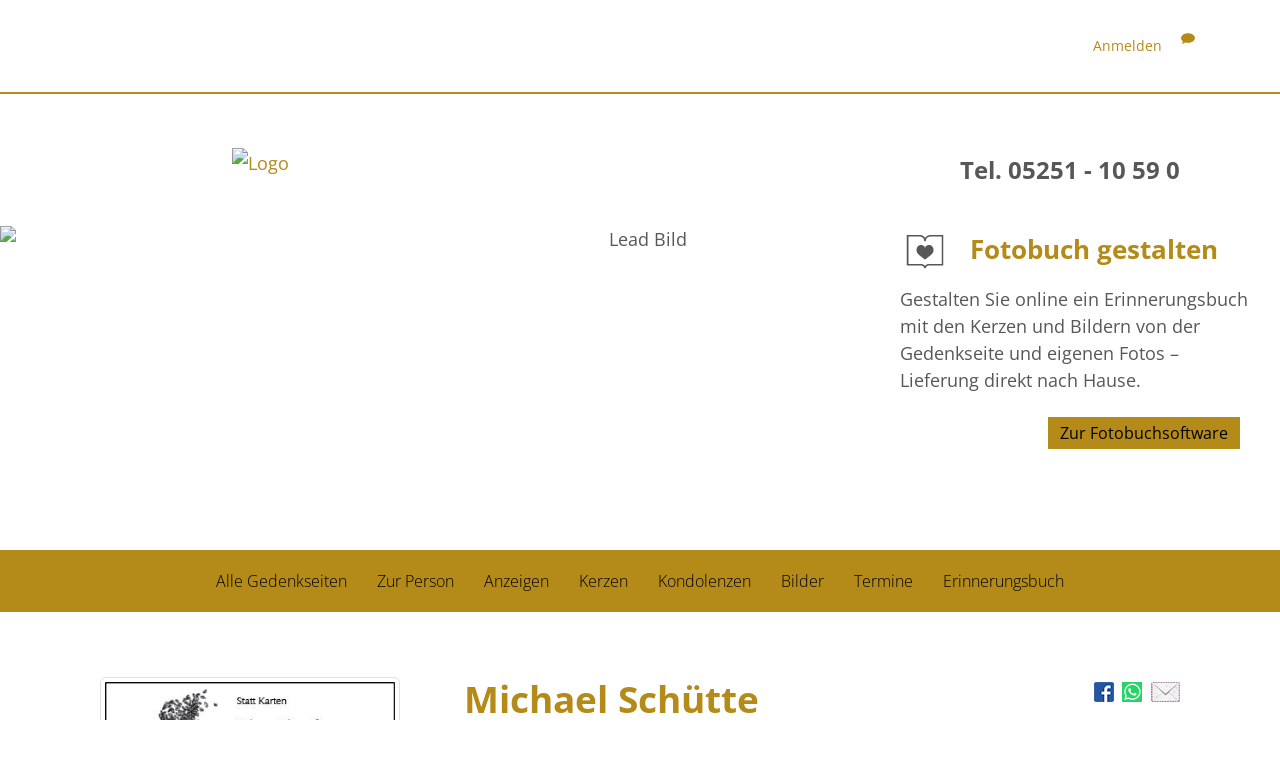

--- FILE ---
content_type: application/javascript
request_url: https://gemeinsam-trauern.voss-bestattungen.de/Scripts/cookie.js
body_size: 877
content:
/*!
 * JavaScript Cookie v2.1.0
 * https://github.com/js-cookie/js-cookie
 *
 * Copyright 2006, 2015 Klaus Hartl & Fagner Brack
 * Released under the MIT license
 */
(function(factory) {
    if (typeof define === "function" && define.amd) {
        define(factory);
    } else if (typeof exports === "object") {
        module.exports = factory();
    } else {
        var _OldCookies = window.Cookies;
        var api = window.Cookies = factory();
        api.noConflict = function() {
            window.Cookies = _OldCookies;
            return api;
        };
    }
}(function() {
    function extend() {
        var i = 0;
        var result = {};
        for (; i < arguments.length; i++) {
            var attributes = arguments[i];
            for (var key in attributes) {
                result[key] = attributes[key];
            }
        }
        return result;
    }

    function init(converter) {
        function api(key, value, attributes) {
            var result;

            // Write

            if (arguments.length > 1) {
                attributes = extend({
                        path: "/"
                    },
                    api.defaults,
                    attributes);

                if (typeof attributes.expires === "number") {
                    var expires = new Date();
                    expires.setMilliseconds(expires.getMilliseconds() + attributes.expires * 864e+5);
                    attributes.expires = expires;
                }

                try {
                    result = JSON.stringify(value);
                    if (/^[\{\[]/.test(result)) {
                        value = result;
                    }
                } catch (e) {
                }

                if (!converter.write) {
                    value = encodeURIComponent(String(value))
                        .replace(/%(23|24|26|2B|3A|3C|3E|3D|2F|3F|40|5B|5D|5E|60|7B|7D|7C)/g, decodeURIComponent);
                } else {
                    value = converter.write(value, key);
                }

                key = encodeURIComponent(String(key));
                key = key.replace(/%(23|24|26|2B|5E|60|7C)/g, decodeURIComponent);
                key = key.replace(/[\(\)]/g, escape);

                return (document.cookie = [
                    key, "=", value,
                    attributes.expires &&
                    "; expires=" +
                    attributes.expires.toUTCString(), // use expires attribute, max-age is not supported by IE
                    attributes.path && "; path=" + attributes.path,
                    attributes.domain && "; domain=" + attributes.domain,
                    attributes.secure ? "; secure" : ""
                ].join(""));
            }

            // Read

            if (!key) {
                result = {};
            }

            // To prevent the for loop in the first place assign an empty array
            // in case there are no cookies at all. Also prevents odd result when
            // calling "get()"
            var cookies = document.cookie ? document.cookie.split("; ") : [];
            var rdecode = /(%[0-9A-Z]{2})+/g;
            var i = 0;

            for (; i < cookies.length; i++) {
                var parts = cookies[i].split("=");
                var name = parts[0].replace(rdecode, decodeURIComponent);
                var cookie = parts.slice(1).join("=");

                if (cookie.charAt(0) === '"') {
                    cookie = cookie.slice(1, -1);
                }

                try {
                    cookie = converter.read
                        ? converter.read(cookie, name)
                        : converter(cookie, name) ||
                        cookie.replace(rdecode, decodeURIComponent);

                    if (this.json) {
                        try {
                            cookie = JSON.parse(cookie);
                        } catch (e) {
                        }
                    }

                    if (key === name) {
                        result = cookie;
                        break;
                    }

                    if (!key) {
                        result[name] = cookie;
                    }
                } catch (e) {
                }
            }

            return result;
        }

        api.get = api.set = api;
        api.getJSON = function() {
            return api.apply({
                    json: true
                },
                [].slice.call(arguments));
        };
        api.defaults = {};

        api.remove = function(key, attributes) {
            api(key,
                "",
                extend(attributes,
                    {
                        expires: -1
                    }));
        };

        api.withConverter = init;

        return api;
    }

    return init(function() {});
}));